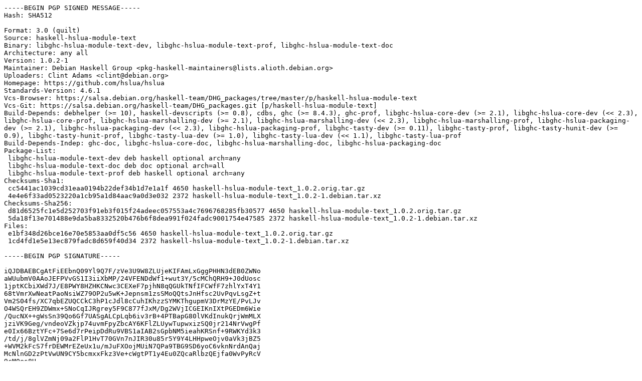

--- FILE ---
content_type: text/prs.lines.tag
request_url: http://ftp.ro.debian.org/debian/pool/main/h/haskell-hslua-module-text/haskell-hslua-module-text_1.0.2-1.dsc
body_size: 3000
content:
-----BEGIN PGP SIGNED MESSAGE-----
Hash: SHA512

Format: 3.0 (quilt)
Source: haskell-hslua-module-text
Binary: libghc-hslua-module-text-dev, libghc-hslua-module-text-prof, libghc-hslua-module-text-doc
Architecture: any all
Version: 1.0.2-1
Maintainer: Debian Haskell Group <pkg-haskell-maintainers@lists.alioth.debian.org>
Uploaders: Clint Adams <clint@debian.org>
Homepage: https://github.com/hslua/hslua
Standards-Version: 4.6.1
Vcs-Browser: https://salsa.debian.org/haskell-team/DHG_packages/tree/master/p/haskell-hslua-module-text
Vcs-Git: https://salsa.debian.org/haskell-team/DHG_packages.git [p/haskell-hslua-module-text]
Build-Depends: debhelper (>= 10), haskell-devscripts (>= 0.8), cdbs, ghc (>= 8.4.3), ghc-prof, libghc-hslua-core-dev (>= 2.1), libghc-hslua-core-dev (<< 2.3), libghc-hslua-core-prof, libghc-hslua-marshalling-dev (>= 2.1), libghc-hslua-marshalling-dev (<< 2.3), libghc-hslua-marshalling-prof, libghc-hslua-packaging-dev (>= 2.1), libghc-hslua-packaging-dev (<< 2.3), libghc-hslua-packaging-prof, libghc-tasty-dev (>= 0.11), libghc-tasty-prof, libghc-tasty-hunit-dev (>= 0.9), libghc-tasty-hunit-prof, libghc-tasty-lua-dev (>= 1.0), libghc-tasty-lua-dev (<< 1.1), libghc-tasty-lua-prof
Build-Depends-Indep: ghc-doc, libghc-hslua-core-doc, libghc-hslua-marshalling-doc, libghc-hslua-packaging-doc
Package-List:
 libghc-hslua-module-text-dev deb haskell optional arch=any
 libghc-hslua-module-text-doc deb doc optional arch=all
 libghc-hslua-module-text-prof deb haskell optional arch=any
Checksums-Sha1:
 cc5441ac1039cd31eaa0194b22def34b1d7e1a1f 4650 haskell-hslua-module-text_1.0.2.orig.tar.gz
 4e4e6f33ad0523220a1cb95a1d84aac9a0d3e032 2372 haskell-hslua-module-text_1.0.2-1.debian.tar.xz
Checksums-Sha256:
 d81d6525fc1e5d252703f91eb3f015f24adeec057553a4c7696768285fb30577 4650 haskell-hslua-module-text_1.0.2.orig.tar.gz
 5da18f13e701488e9da5ba8332520b476b6f8dea991f024fadc9001754e47585 2372 haskell-hslua-module-text_1.0.2-1.debian.tar.xz
Files:
 e1bf348d26bce16e70e5853aa0df5c56 4650 haskell-hslua-module-text_1.0.2.orig.tar.gz
 1cd4fd1e5e13ec879fadc8d659f40d34 2372 haskell-hslua-module-text_1.0.2-1.debian.tar.xz

-----BEGIN PGP SIGNATURE-----

iQJDBAEBCgAtFiEEbnQ09Yl9Q7F/zVe3U9W8ZLUjeKIFAmLxGggPHHN3dEB0ZWNo
aWUubmV0AAoJEFPVvGS1I3iiXbMP/24VFENDdWf1+wut3Y/5cMChQRH9+J0dUosc
1jptKCbiXWd7J/E8PWY8HZHKCNwc3CEXeF7pjhN8qQGUkTNfIFCWfF7zhlYxT4Y1
68tVmrXwNeatPaoNsiWZ79OP2u5wK+Jepnsm1zsSMoQQtsJnHfsc2UvPqvLsgZ+t
Vm2S04fs/XC7qbEZUQCCkC3hP1cJdl8cCuhIKhzzSYMKThgupmV3DrMzYE/PvLJv
O4WSQrEH9ZDWmx+SNoCqIJRgrey5F9C877fJxM/Dg2WVjICGEIKnIXtPGEDm6Wie
/QucNX++gWsSn39Qo6Gf7UASgALCpLqb6iv3rB+4PTBapG80lVKdInukQrjWmMLX
jziVK9Geg/vndeoVZkjp74uvmFpyZbcAY6KFlZLUywTupwxizSQ0jr214NrVwgPf
e0Ix66BztYFc+7Se6d7rPeipDdRu9VBS1aIAB2sGpbNM5ieahKRSnf+9RWKYd3k3
/td/j/8glVZmNj09a2FlP1HvT70GVn7nJIR30u85r5Y9Y4LHHpweOjv0aVk3jBZ5
+WVM2kFcS7frDEWMrEZeUx1u/mJuFXOojMUiN7QPa9TBG9SD6yoC6vknNrdAnQaj
McNlnGD2zPtVwUN9CY5bcmxxFkz3Ve+cWgtPT1y4Eu0ZQcaRlbzQEjfa0WvPyRcV
9cM0es8H
=senj
-----END PGP SIGNATURE-----
